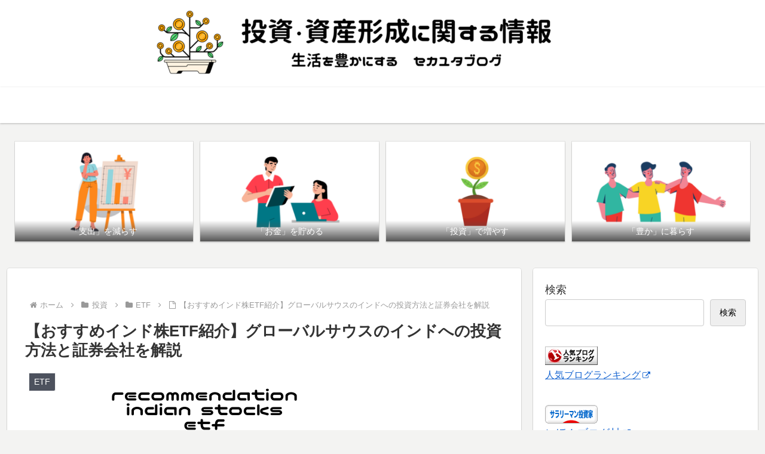

--- FILE ---
content_type: text/html; charset=utf-8
request_url: https://www.google.com/recaptcha/api2/aframe
body_size: -88
content:
<!DOCTYPE HTML><html><head><meta http-equiv="content-type" content="text/html; charset=UTF-8"></head><body><script nonce="Moi5-W3mxcL2rqylki3MNA">/** Anti-fraud and anti-abuse applications only. See google.com/recaptcha */ try{var clients={'sodar':'https://pagead2.googlesyndication.com/pagead/sodar?'};window.addEventListener("message",function(a){try{if(a.source===window.parent){var b=JSON.parse(a.data);var c=clients[b['id']];if(c){var d=document.createElement('img');d.src=c+b['params']+'&rc='+(localStorage.getItem("rc::a")?sessionStorage.getItem("rc::b"):"");window.document.body.appendChild(d);sessionStorage.setItem("rc::e",parseInt(sessionStorage.getItem("rc::e")||0)+1);localStorage.setItem("rc::h",'1769228552726');}}}catch(b){}});window.parent.postMessage("_grecaptcha_ready", "*");}catch(b){}</script></body></html>